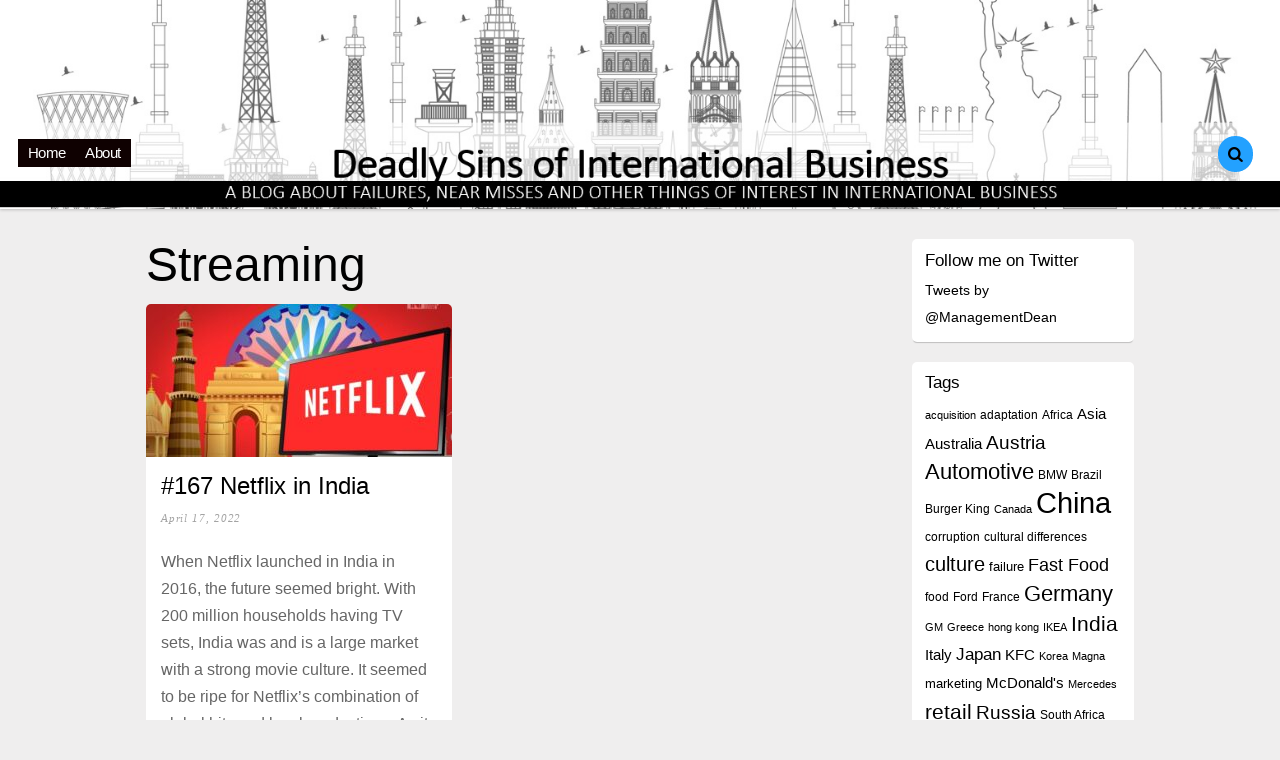

--- FILE ---
content_type: text/html; charset=UTF-8
request_url: https://www.deadlysins.info/tag/streaming/
body_size: 11025
content:
<!DOCTYPE html>
<html lang="en">
<head>
<meta charset="UTF-8">

<!-- wp_header -->
<title>Streaming</title>
<meta name='robots' content='max-image-preview:large' />
	<style>img:is([sizes="auto" i], [sizes^="auto," i]) { contain-intrinsic-size: 3000px 1500px }</style>
	<script>window._wca = window._wca || [];</script>
<link rel='dns-prefetch' href='//stats.wp.com' />
<link rel='dns-prefetch' href='//fonts.googleapis.com' />
<link rel="alternate" type="application/rss+xml" title=" &raquo; Feed" href="https://www.deadlysins.info/feed/" />
<link rel="alternate" type="application/rss+xml" title=" &raquo; Comments Feed" href="https://www.deadlysins.info/comments/feed/" />
<link rel="alternate" type="application/rss+xml" title=" &raquo; Streaming Tag Feed" href="https://www.deadlysins.info/tag/streaming/feed/" />
<script type="text/javascript">
/* <![CDATA[ */
window._wpemojiSettings = {"baseUrl":"https:\/\/s.w.org\/images\/core\/emoji\/16.0.1\/72x72\/","ext":".png","svgUrl":"https:\/\/s.w.org\/images\/core\/emoji\/16.0.1\/svg\/","svgExt":".svg","source":{"concatemoji":"https:\/\/www.deadlysins.info\/wp-includes\/js\/wp-emoji-release.min.js?ver=6.8.3"}};
/*! This file is auto-generated */
!function(s,n){var o,i,e;function c(e){try{var t={supportTests:e,timestamp:(new Date).valueOf()};sessionStorage.setItem(o,JSON.stringify(t))}catch(e){}}function p(e,t,n){e.clearRect(0,0,e.canvas.width,e.canvas.height),e.fillText(t,0,0);var t=new Uint32Array(e.getImageData(0,0,e.canvas.width,e.canvas.height).data),a=(e.clearRect(0,0,e.canvas.width,e.canvas.height),e.fillText(n,0,0),new Uint32Array(e.getImageData(0,0,e.canvas.width,e.canvas.height).data));return t.every(function(e,t){return e===a[t]})}function u(e,t){e.clearRect(0,0,e.canvas.width,e.canvas.height),e.fillText(t,0,0);for(var n=e.getImageData(16,16,1,1),a=0;a<n.data.length;a++)if(0!==n.data[a])return!1;return!0}function f(e,t,n,a){switch(t){case"flag":return n(e,"\ud83c\udff3\ufe0f\u200d\u26a7\ufe0f","\ud83c\udff3\ufe0f\u200b\u26a7\ufe0f")?!1:!n(e,"\ud83c\udde8\ud83c\uddf6","\ud83c\udde8\u200b\ud83c\uddf6")&&!n(e,"\ud83c\udff4\udb40\udc67\udb40\udc62\udb40\udc65\udb40\udc6e\udb40\udc67\udb40\udc7f","\ud83c\udff4\u200b\udb40\udc67\u200b\udb40\udc62\u200b\udb40\udc65\u200b\udb40\udc6e\u200b\udb40\udc67\u200b\udb40\udc7f");case"emoji":return!a(e,"\ud83e\udedf")}return!1}function g(e,t,n,a){var r="undefined"!=typeof WorkerGlobalScope&&self instanceof WorkerGlobalScope?new OffscreenCanvas(300,150):s.createElement("canvas"),o=r.getContext("2d",{willReadFrequently:!0}),i=(o.textBaseline="top",o.font="600 32px Arial",{});return e.forEach(function(e){i[e]=t(o,e,n,a)}),i}function t(e){var t=s.createElement("script");t.src=e,t.defer=!0,s.head.appendChild(t)}"undefined"!=typeof Promise&&(o="wpEmojiSettingsSupports",i=["flag","emoji"],n.supports={everything:!0,everythingExceptFlag:!0},e=new Promise(function(e){s.addEventListener("DOMContentLoaded",e,{once:!0})}),new Promise(function(t){var n=function(){try{var e=JSON.parse(sessionStorage.getItem(o));if("object"==typeof e&&"number"==typeof e.timestamp&&(new Date).valueOf()<e.timestamp+604800&&"object"==typeof e.supportTests)return e.supportTests}catch(e){}return null}();if(!n){if("undefined"!=typeof Worker&&"undefined"!=typeof OffscreenCanvas&&"undefined"!=typeof URL&&URL.createObjectURL&&"undefined"!=typeof Blob)try{var e="postMessage("+g.toString()+"("+[JSON.stringify(i),f.toString(),p.toString(),u.toString()].join(",")+"));",a=new Blob([e],{type:"text/javascript"}),r=new Worker(URL.createObjectURL(a),{name:"wpTestEmojiSupports"});return void(r.onmessage=function(e){c(n=e.data),r.terminate(),t(n)})}catch(e){}c(n=g(i,f,p,u))}t(n)}).then(function(e){for(var t in e)n.supports[t]=e[t],n.supports.everything=n.supports.everything&&n.supports[t],"flag"!==t&&(n.supports.everythingExceptFlag=n.supports.everythingExceptFlag&&n.supports[t]);n.supports.everythingExceptFlag=n.supports.everythingExceptFlag&&!n.supports.flag,n.DOMReady=!1,n.readyCallback=function(){n.DOMReady=!0}}).then(function(){return e}).then(function(){var e;n.supports.everything||(n.readyCallback(),(e=n.source||{}).concatemoji?t(e.concatemoji):e.wpemoji&&e.twemoji&&(t(e.twemoji),t(e.wpemoji)))}))}((window,document),window._wpemojiSettings);
/* ]]> */
</script>
<link rel='stylesheet' id='themify-common-css' href='https://www.deadlysins.info/wp-content/themes/pinboard/themify/css/themify.common.css?ver=6.8.3' type='text/css' media='all' />
<meta name="builder-styles-css" content="" id="builder-styles-css">
<style id='wp-emoji-styles-inline-css' type='text/css'>

	img.wp-smiley, img.emoji {
		display: inline !important;
		border: none !important;
		box-shadow: none !important;
		height: 1em !important;
		width: 1em !important;
		margin: 0 0.07em !important;
		vertical-align: -0.1em !important;
		background: none !important;
		padding: 0 !important;
	}
</style>
<link rel='stylesheet' id='wp-block-library-css' href='https://www.deadlysins.info/wp-includes/css/dist/block-library/style.min.css?ver=6.8.3' type='text/css' media='all' />
<style id='classic-theme-styles-inline-css' type='text/css'>
/*! This file is auto-generated */
.wp-block-button__link{color:#fff;background-color:#32373c;border-radius:9999px;box-shadow:none;text-decoration:none;padding:calc(.667em + 2px) calc(1.333em + 2px);font-size:1.125em}.wp-block-file__button{background:#32373c;color:#fff;text-decoration:none}
</style>
<link rel='stylesheet' id='mediaelement-css' href='https://www.deadlysins.info/wp-includes/js/mediaelement/mediaelementplayer-legacy.min.css?ver=4.2.17' type='text/css' media='all' />
<link rel='stylesheet' id='wp-mediaelement-css' href='https://www.deadlysins.info/wp-includes/js/mediaelement/wp-mediaelement.min.css?ver=6.8.3' type='text/css' media='all' />
<style id='jetpack-sharing-buttons-style-inline-css' type='text/css'>
.jetpack-sharing-buttons__services-list{display:flex;flex-direction:row;flex-wrap:wrap;gap:0;list-style-type:none;margin:5px;padding:0}.jetpack-sharing-buttons__services-list.has-small-icon-size{font-size:12px}.jetpack-sharing-buttons__services-list.has-normal-icon-size{font-size:16px}.jetpack-sharing-buttons__services-list.has-large-icon-size{font-size:24px}.jetpack-sharing-buttons__services-list.has-huge-icon-size{font-size:36px}@media print{.jetpack-sharing-buttons__services-list{display:none!important}}.editor-styles-wrapper .wp-block-jetpack-sharing-buttons{gap:0;padding-inline-start:0}ul.jetpack-sharing-buttons__services-list.has-background{padding:1.25em 2.375em}
</style>
<link rel='stylesheet' id='edd-blocks-css' href='https://www.deadlysins.info/wp-content/plugins/easy-digital-downloads/includes/blocks/assets/css/edd-blocks.css?ver=3.5.2' type='text/css' media='all' />
<style id='global-styles-inline-css' type='text/css'>
:root{--wp--preset--aspect-ratio--square: 1;--wp--preset--aspect-ratio--4-3: 4/3;--wp--preset--aspect-ratio--3-4: 3/4;--wp--preset--aspect-ratio--3-2: 3/2;--wp--preset--aspect-ratio--2-3: 2/3;--wp--preset--aspect-ratio--16-9: 16/9;--wp--preset--aspect-ratio--9-16: 9/16;--wp--preset--color--black: #000000;--wp--preset--color--cyan-bluish-gray: #abb8c3;--wp--preset--color--white: #ffffff;--wp--preset--color--pale-pink: #f78da7;--wp--preset--color--vivid-red: #cf2e2e;--wp--preset--color--luminous-vivid-orange: #ff6900;--wp--preset--color--luminous-vivid-amber: #fcb900;--wp--preset--color--light-green-cyan: #7bdcb5;--wp--preset--color--vivid-green-cyan: #00d084;--wp--preset--color--pale-cyan-blue: #8ed1fc;--wp--preset--color--vivid-cyan-blue: #0693e3;--wp--preset--color--vivid-purple: #9b51e0;--wp--preset--gradient--vivid-cyan-blue-to-vivid-purple: linear-gradient(135deg,rgba(6,147,227,1) 0%,rgb(155,81,224) 100%);--wp--preset--gradient--light-green-cyan-to-vivid-green-cyan: linear-gradient(135deg,rgb(122,220,180) 0%,rgb(0,208,130) 100%);--wp--preset--gradient--luminous-vivid-amber-to-luminous-vivid-orange: linear-gradient(135deg,rgba(252,185,0,1) 0%,rgba(255,105,0,1) 100%);--wp--preset--gradient--luminous-vivid-orange-to-vivid-red: linear-gradient(135deg,rgba(255,105,0,1) 0%,rgb(207,46,46) 100%);--wp--preset--gradient--very-light-gray-to-cyan-bluish-gray: linear-gradient(135deg,rgb(238,238,238) 0%,rgb(169,184,195) 100%);--wp--preset--gradient--cool-to-warm-spectrum: linear-gradient(135deg,rgb(74,234,220) 0%,rgb(151,120,209) 20%,rgb(207,42,186) 40%,rgb(238,44,130) 60%,rgb(251,105,98) 80%,rgb(254,248,76) 100%);--wp--preset--gradient--blush-light-purple: linear-gradient(135deg,rgb(255,206,236) 0%,rgb(152,150,240) 100%);--wp--preset--gradient--blush-bordeaux: linear-gradient(135deg,rgb(254,205,165) 0%,rgb(254,45,45) 50%,rgb(107,0,62) 100%);--wp--preset--gradient--luminous-dusk: linear-gradient(135deg,rgb(255,203,112) 0%,rgb(199,81,192) 50%,rgb(65,88,208) 100%);--wp--preset--gradient--pale-ocean: linear-gradient(135deg,rgb(255,245,203) 0%,rgb(182,227,212) 50%,rgb(51,167,181) 100%);--wp--preset--gradient--electric-grass: linear-gradient(135deg,rgb(202,248,128) 0%,rgb(113,206,126) 100%);--wp--preset--gradient--midnight: linear-gradient(135deg,rgb(2,3,129) 0%,rgb(40,116,252) 100%);--wp--preset--font-size--small: 13px;--wp--preset--font-size--medium: 20px;--wp--preset--font-size--large: 36px;--wp--preset--font-size--x-large: 42px;--wp--preset--spacing--20: 0.44rem;--wp--preset--spacing--30: 0.67rem;--wp--preset--spacing--40: 1rem;--wp--preset--spacing--50: 1.5rem;--wp--preset--spacing--60: 2.25rem;--wp--preset--spacing--70: 3.38rem;--wp--preset--spacing--80: 5.06rem;--wp--preset--shadow--natural: 6px 6px 9px rgba(0, 0, 0, 0.2);--wp--preset--shadow--deep: 12px 12px 50px rgba(0, 0, 0, 0.4);--wp--preset--shadow--sharp: 6px 6px 0px rgba(0, 0, 0, 0.2);--wp--preset--shadow--outlined: 6px 6px 0px -3px rgba(255, 255, 255, 1), 6px 6px rgba(0, 0, 0, 1);--wp--preset--shadow--crisp: 6px 6px 0px rgba(0, 0, 0, 1);}:where(.is-layout-flex){gap: 0.5em;}:where(.is-layout-grid){gap: 0.5em;}body .is-layout-flex{display: flex;}.is-layout-flex{flex-wrap: wrap;align-items: center;}.is-layout-flex > :is(*, div){margin: 0;}body .is-layout-grid{display: grid;}.is-layout-grid > :is(*, div){margin: 0;}:where(.wp-block-columns.is-layout-flex){gap: 2em;}:where(.wp-block-columns.is-layout-grid){gap: 2em;}:where(.wp-block-post-template.is-layout-flex){gap: 1.25em;}:where(.wp-block-post-template.is-layout-grid){gap: 1.25em;}.has-black-color{color: var(--wp--preset--color--black) !important;}.has-cyan-bluish-gray-color{color: var(--wp--preset--color--cyan-bluish-gray) !important;}.has-white-color{color: var(--wp--preset--color--white) !important;}.has-pale-pink-color{color: var(--wp--preset--color--pale-pink) !important;}.has-vivid-red-color{color: var(--wp--preset--color--vivid-red) !important;}.has-luminous-vivid-orange-color{color: var(--wp--preset--color--luminous-vivid-orange) !important;}.has-luminous-vivid-amber-color{color: var(--wp--preset--color--luminous-vivid-amber) !important;}.has-light-green-cyan-color{color: var(--wp--preset--color--light-green-cyan) !important;}.has-vivid-green-cyan-color{color: var(--wp--preset--color--vivid-green-cyan) !important;}.has-pale-cyan-blue-color{color: var(--wp--preset--color--pale-cyan-blue) !important;}.has-vivid-cyan-blue-color{color: var(--wp--preset--color--vivid-cyan-blue) !important;}.has-vivid-purple-color{color: var(--wp--preset--color--vivid-purple) !important;}.has-black-background-color{background-color: var(--wp--preset--color--black) !important;}.has-cyan-bluish-gray-background-color{background-color: var(--wp--preset--color--cyan-bluish-gray) !important;}.has-white-background-color{background-color: var(--wp--preset--color--white) !important;}.has-pale-pink-background-color{background-color: var(--wp--preset--color--pale-pink) !important;}.has-vivid-red-background-color{background-color: var(--wp--preset--color--vivid-red) !important;}.has-luminous-vivid-orange-background-color{background-color: var(--wp--preset--color--luminous-vivid-orange) !important;}.has-luminous-vivid-amber-background-color{background-color: var(--wp--preset--color--luminous-vivid-amber) !important;}.has-light-green-cyan-background-color{background-color: var(--wp--preset--color--light-green-cyan) !important;}.has-vivid-green-cyan-background-color{background-color: var(--wp--preset--color--vivid-green-cyan) !important;}.has-pale-cyan-blue-background-color{background-color: var(--wp--preset--color--pale-cyan-blue) !important;}.has-vivid-cyan-blue-background-color{background-color: var(--wp--preset--color--vivid-cyan-blue) !important;}.has-vivid-purple-background-color{background-color: var(--wp--preset--color--vivid-purple) !important;}.has-black-border-color{border-color: var(--wp--preset--color--black) !important;}.has-cyan-bluish-gray-border-color{border-color: var(--wp--preset--color--cyan-bluish-gray) !important;}.has-white-border-color{border-color: var(--wp--preset--color--white) !important;}.has-pale-pink-border-color{border-color: var(--wp--preset--color--pale-pink) !important;}.has-vivid-red-border-color{border-color: var(--wp--preset--color--vivid-red) !important;}.has-luminous-vivid-orange-border-color{border-color: var(--wp--preset--color--luminous-vivid-orange) !important;}.has-luminous-vivid-amber-border-color{border-color: var(--wp--preset--color--luminous-vivid-amber) !important;}.has-light-green-cyan-border-color{border-color: var(--wp--preset--color--light-green-cyan) !important;}.has-vivid-green-cyan-border-color{border-color: var(--wp--preset--color--vivid-green-cyan) !important;}.has-pale-cyan-blue-border-color{border-color: var(--wp--preset--color--pale-cyan-blue) !important;}.has-vivid-cyan-blue-border-color{border-color: var(--wp--preset--color--vivid-cyan-blue) !important;}.has-vivid-purple-border-color{border-color: var(--wp--preset--color--vivid-purple) !important;}.has-vivid-cyan-blue-to-vivid-purple-gradient-background{background: var(--wp--preset--gradient--vivid-cyan-blue-to-vivid-purple) !important;}.has-light-green-cyan-to-vivid-green-cyan-gradient-background{background: var(--wp--preset--gradient--light-green-cyan-to-vivid-green-cyan) !important;}.has-luminous-vivid-amber-to-luminous-vivid-orange-gradient-background{background: var(--wp--preset--gradient--luminous-vivid-amber-to-luminous-vivid-orange) !important;}.has-luminous-vivid-orange-to-vivid-red-gradient-background{background: var(--wp--preset--gradient--luminous-vivid-orange-to-vivid-red) !important;}.has-very-light-gray-to-cyan-bluish-gray-gradient-background{background: var(--wp--preset--gradient--very-light-gray-to-cyan-bluish-gray) !important;}.has-cool-to-warm-spectrum-gradient-background{background: var(--wp--preset--gradient--cool-to-warm-spectrum) !important;}.has-blush-light-purple-gradient-background{background: var(--wp--preset--gradient--blush-light-purple) !important;}.has-blush-bordeaux-gradient-background{background: var(--wp--preset--gradient--blush-bordeaux) !important;}.has-luminous-dusk-gradient-background{background: var(--wp--preset--gradient--luminous-dusk) !important;}.has-pale-ocean-gradient-background{background: var(--wp--preset--gradient--pale-ocean) !important;}.has-electric-grass-gradient-background{background: var(--wp--preset--gradient--electric-grass) !important;}.has-midnight-gradient-background{background: var(--wp--preset--gradient--midnight) !important;}.has-small-font-size{font-size: var(--wp--preset--font-size--small) !important;}.has-medium-font-size{font-size: var(--wp--preset--font-size--medium) !important;}.has-large-font-size{font-size: var(--wp--preset--font-size--large) !important;}.has-x-large-font-size{font-size: var(--wp--preset--font-size--x-large) !important;}
:where(.wp-block-post-template.is-layout-flex){gap: 1.25em;}:where(.wp-block-post-template.is-layout-grid){gap: 1.25em;}
:where(.wp-block-columns.is-layout-flex){gap: 2em;}:where(.wp-block-columns.is-layout-grid){gap: 2em;}
:root :where(.wp-block-pullquote){font-size: 1.5em;line-height: 1.6;}
</style>
<link rel='stylesheet' id='tfba_socialfeed_style-css' href='https://www.deadlysins.info/wp-content/plugins/arrow-twitter-feed/includes/../css/jquery.socialfeed.css?ver=1.0.0' type='text/css' media='all' />
<link rel='stylesheet' id='woocommerce-layout-css' href='https://www.deadlysins.info/wp-content/plugins/woocommerce/assets/css/woocommerce-layout.css?ver=10.2.2' type='text/css' media='all' />
<style id='woocommerce-layout-inline-css' type='text/css'>

	.infinite-scroll .woocommerce-pagination {
		display: none;
	}
</style>
<link rel='stylesheet' id='woocommerce-smallscreen-css' href='https://www.deadlysins.info/wp-content/plugins/woocommerce/assets/css/woocommerce-smallscreen.css?ver=10.2.2' type='text/css' media='only screen and (max-width: 768px)' />
<link rel='stylesheet' id='woocommerce-general-css' href='https://www.deadlysins.info/wp-content/plugins/woocommerce/assets/css/woocommerce.css?ver=10.2.2' type='text/css' media='all' />
<style id='woocommerce-inline-inline-css' type='text/css'>
.woocommerce form .form-row .required { visibility: visible; }
</style>
<link rel='stylesheet' id='edd-styles-css' href='https://www.deadlysins.info/wp-content/plugins/easy-digital-downloads/assets/css/edd.min.css?ver=3.5.2' type='text/css' media='all' />
<link rel='stylesheet' id='wc-gateway-ppec-frontend-css' href='https://www.deadlysins.info/wp-content/plugins/woocommerce-gateway-paypal-express-checkout/assets/css/wc-gateway-ppec-frontend.css?ver=2.1.3' type='text/css' media='all' />
<link rel='stylesheet' id='brands-styles-css' href='https://www.deadlysins.info/wp-content/plugins/woocommerce/assets/css/brands.css?ver=10.2.2' type='text/css' media='all' />
<link rel='stylesheet' id='flick-css' href='https://www.deadlysins.info/wp-content/plugins/mailchimp/assets/css/flick/flick.css?ver=2.0.0' type='text/css' media='all' />
<link rel='stylesheet' id='mailchimp_sf_main_css-css' href='https://www.deadlysins.info/wp-content/plugins/mailchimp/assets/css/frontend.css?ver=2.0.0' type='text/css' media='all' />
<link rel='stylesheet' id='theme-style-css' href='https://www.deadlysins.info/wp-content/themes/pinboard/style.css?ver=3.1.2' type='text/css' media='all' />
<link rel='stylesheet' id='themify-media-queries-css' href='https://www.deadlysins.info/wp-content/themes/pinboard/media-queries.css?ver=6.8.3' type='text/css' media='all' />
<link rel='stylesheet' id='themify-skin-css' href='https://www.deadlysins.info/wp-content/themes/pinboard/skins/black/style.css?ver=3.4.3' type='text/css' media='all' />
<link rel='stylesheet' id='themify-customize-css' href='https://www.deadlysins.info/wp-content/uploads/themify-customizer.css?ver=18.03.01.00.12.58' type='text/css' media='all' />
<link rel='stylesheet' id='themify-google-fonts-css' href='https://fonts.googleapis.com/css?family=Damion&#038;subset=latin&#038;ver=6.8.3' type='text/css' media='all' />
<script type="text/javascript" src="https://www.deadlysins.info/wp-includes/js/jquery/jquery.min.js?ver=3.7.1" id="jquery-core-js"></script>
<script type="text/javascript" src="https://www.deadlysins.info/wp-includes/js/jquery/jquery-migrate.min.js?ver=3.4.1" id="jquery-migrate-js"></script>
<script type="text/javascript" src="https://www.deadlysins.info/wp-content/plugins/arrow-twitter-feed/includes/../bower_components/codebird-js/codebird.js?ver=6.8.3" id="tfba_codebird-js"></script>
<script type="text/javascript" src="https://www.deadlysins.info/wp-content/plugins/arrow-twitter-feed/includes/../bower_components/doT/doT.min.js?ver=6.8.3" id="tfba_doT-js"></script>
<script type="text/javascript" src="https://www.deadlysins.info/wp-content/plugins/arrow-twitter-feed/includes/../bower_components/moment/min/moment.min.js?ver=6.8.3" id="tfba_moment-js"></script>
<script type="text/javascript" src="https://www.deadlysins.info/wp-content/plugins/arrow-twitter-feed/includes/../js/jquery.socialfeed.js?ver=6.8.3" id="tfba_socialfeed-js"></script>
<script type="text/javascript" src="https://www.deadlysins.info/wp-content/plugins/woocommerce/assets/js/jquery-blockui/jquery.blockUI.min.js?ver=2.7.0-wc.10.2.2" id="jquery-blockui-js" defer="defer" data-wp-strategy="defer"></script>
<script type="text/javascript" id="wc-add-to-cart-js-extra">
/* <![CDATA[ */
var wc_add_to_cart_params = {"ajax_url":"\/wp-admin\/admin-ajax.php","wc_ajax_url":"\/?wc-ajax=%%endpoint%%","i18n_view_cart":"View cart","cart_url":"https:\/\/www.deadlysins.info","is_cart":"","cart_redirect_after_add":"no"};
/* ]]> */
</script>
<script type="text/javascript" src="https://www.deadlysins.info/wp-content/plugins/woocommerce/assets/js/frontend/add-to-cart.min.js?ver=10.2.2" id="wc-add-to-cart-js" defer="defer" data-wp-strategy="defer"></script>
<script type="text/javascript" src="https://www.deadlysins.info/wp-content/plugins/woocommerce/assets/js/js-cookie/js.cookie.min.js?ver=2.1.4-wc.10.2.2" id="js-cookie-js" defer="defer" data-wp-strategy="defer"></script>
<script type="text/javascript" id="woocommerce-js-extra">
/* <![CDATA[ */
var woocommerce_params = {"ajax_url":"\/wp-admin\/admin-ajax.php","wc_ajax_url":"\/?wc-ajax=%%endpoint%%","i18n_password_show":"Show password","i18n_password_hide":"Hide password"};
/* ]]> */
</script>
<script type="text/javascript" src="https://www.deadlysins.info/wp-content/plugins/woocommerce/assets/js/frontend/woocommerce.min.js?ver=10.2.2" id="woocommerce-js" defer="defer" data-wp-strategy="defer"></script>
<script type="text/javascript" src="https://stats.wp.com/s-202604.js" id="woocommerce-analytics-js" defer="defer" data-wp-strategy="defer"></script>
<link rel="https://api.w.org/" href="https://www.deadlysins.info/wp-json/" /><link rel="alternate" title="JSON" type="application/json" href="https://www.deadlysins.info/wp-json/wp/v2/tags/368" /><link rel="EditURI" type="application/rsd+xml" title="RSD" href="https://www.deadlysins.info/xmlrpc.php?rsd" />
<meta name="generator" content="WordPress 6.8.3" />
<meta name="generator" content="WooCommerce 10.2.2" />
<meta name="generator" content="Easy Digital Downloads v3.5.2" />




<style>
#header {
    position: initial !important;
}
#main-nav {
   margin-left: 0px !important; 
}

#main-nav a {
    margin-top: 0px !important;
}
@media screen and (min-width:1218px){
    #main-nav{margin-top: 126px !important;}

#search-icon{margin-top: 126px !important;}
#header #searchform .icon-search{background-color: #23a1ff !important;}
#header #searchform .icon-search:hover + #s,
#header #searchform #s:hover,
#header #searchform #s:focus {
	background-color: #23a1ff;
}

}
</style>	<script type="text/javascript">
		var tf_mobile_menu_trigger_point = 1200;
	</script>
<meta name="viewport" content="width=device-width, initial-scale=1">
	<noscript><style>.woocommerce-product-gallery{ opacity: 1 !important; }</style></noscript>
	
</head>

<body data-rsssl=1 class="archive tag tag-streaming tag-368 wp-theme-pinboard theme-pinboard do-etfw woocommerce-no-js edd-js-none themify-fw-3-4-3 pinboard-3-1-2 skin-black webkit not-ie sidebar1 no-home grid3 no-touch has-fixed-header builder-parallax-scrolling-active">

<script type="text/javascript">
	function themifyMobileMenuTrigger(e) {
		if( document.body.clientWidth <= tf_mobile_menu_trigger_point ) {
			document.body.classList.add( 'mobile_menu_active' );
		} else {
			document.body.classList.remove( 'mobile_menu_active' );
		}
	}
	themifyMobileMenuTrigger();
	document.addEventListener( 'DOMContentLoaded', function () {
		jQuery( window ).on('tfsmartresize.tf_mobile_menu', themifyMobileMenuTrigger );
	}, false );
</script>
<div id="pagewrap" class="hfeed site">

	<div id="headerwrap">

				<header id="header" class="pagewidth" itemscope="itemscope" itemtype="https://schema.org/WPHeader">
        	
			<hgroup>
				<div id="site-logo"><a href="https://www.deadlysins.info" title=""><span></span></a></div>
							</hgroup>

			<nav id="main-nav-wrap" itemscope="itemscope" itemtype="https://schema.org/SiteNavigationElement">
				<div id="menu-icon" class="mobile-button"></div>
				<ul id="main-nav" class="main-nav menu-name-main"><li id="menu-item-1106" class="menu-item menu-item-type-custom menu-item-object-custom menu-item-home menu-item-1106"><a href="https://www.deadlysins.info/">Home</a></li>
<li id="menu-item-1107" class="menu-item menu-item-type-custom menu-item-object-custom menu-item-1107"><a href="https://www.deadlysins.info/about/">About</a></li>
</ul>			</nav>
			<!-- /#main-nav -->

			<div id="social-wrap">
									<div id="searchform-wrap">
						<div id="search-icon" class="mobile-button"></div>
						<form method="get" id="searchform" action="https://www.deadlysins.info/">
	<i class="fa fa-search icon-search"></i>
	<input type="text" name="s" id="s" title="Search" value="" />
</form>
					</div>
					<!-- /searchform-wrap -->
				
				<div class="social-widget">
					
									</div>
				<!-- /.social-widget -->
			</div>

            		</header>
		<!-- /#header -->
        
	</div>
	<!-- /#headerwrap -->

	<div id="body" class="clearfix">
    


<!-- layout -->
<div id="layout" class="pagewidth clearfix">

		<!-- content -->
	<div id="content" class="clearfix">
    			
		
					
				
							<h1 class="page-title">Streaming</h1>
					
						
			<!-- loops-wrapper -->
			<div id="loops-wrapper" class="loops-wrapper infinite-scrolling AutoWidthElement sidebar1 grid3">

				
													
<article id="post-3388" class="post clearfix post-3388 type-post status-publish format-standard has-post-thumbnail hentry category-cult category-cafp category-ds category-ib tag-india tag-netflix tag-streaming tag-usa has-post-title has-post-date has-post-category has-post-tag has-post-comment has-post-author ">
	<div class="post-inner">


									<figure class="post-image ">
									<a href="https://www.deadlysins.info/167-netflix-in-india/" ><img decoding="async" src="https://www.deadlysins.info/wp-content/uploads/2022/04/Netflix-in-India-1024x576-306x153.jpg" width="306" height="153" class=" wp-post-image wp-image-3389" alt="Netflix in India" /></a>
							</figure>
					
	

<div class="post-content">
	
	
			 <h2 class="post-title entry-title"><a href="https://www.deadlysins.info/167-netflix-in-india/">#167 Netflix in India</a> </h2>	
	
			<time datetime="2022-04-17" class="post-date entry-date updated">April 17, 2022</time>
	
	<div class="entry-content">

	
		<p>When Netflix launched in India in 2016, the future seemed bright. With 200 million households having TV sets, India was and is a large market with a strong movie culture. It seemed to be ripe for Netflix&#8217;s combination of global hits and local productions. As it did in other markets, Netflix launched by serving a [&hellip;]</p>

					<p class="more-link"><a href="https://www.deadlysins.info/167-netflix-in-india/">More</a></p>
		
	
	</div><!-- /.entry-content -->

	
			<span class="post-comment">
			<a href="https://www.deadlysins.info/167-netflix-in-india/#comments">5 comments</a>		</span>
	
	
	
	
    </div>
<!-- /.post-content -->


	
	</div>
	<!-- /.post-inner -->
</article>
<!-- /.post -->
						
								
			</div>
			<!-- /loops-wrapper -->
					
			
			
    		</div>
	<!-- /#content -->
    
	        <aside id="sidebar" itemscope="itemscope" itemtype="https://schema.org/WPSidebar">
	
            <div id="do-etfw-4" class="widget widget-do-etfw">					<h4 class="widgettitle">Follow me on Twitter</h4>		
		<a class="twitter-timeline" data-height="1200" data-theme="light" data-link-color="#3b94d9" data-border-color="#f5f5f5" href="https://twitter.com/ManagementDean">Tweets by @ManagementDean</a>
</div><div id="tag_cloud-5" class="widget widget_tag_cloud"><h4 class="widgettitle">Tags</h4><div class="tagcloud"><a href="https://www.deadlysins.info/tag/acquisition/" class="tag-cloud-link tag-link-78 tag-link-position-1" style="font-size: 8pt;" aria-label="acquisition (3 items)">acquisition</a>
<a href="https://www.deadlysins.info/tag/adaptation/" class="tag-cloud-link tag-link-26 tag-link-position-2" style="font-size: 9.1570247933884pt;" aria-label="adaptation (4 items)">adaptation</a>
<a href="https://www.deadlysins.info/tag/africa/" class="tag-cloud-link tag-link-168 tag-link-position-3" style="font-size: 9.1570247933884pt;" aria-label="Africa (4 items)">Africa</a>
<a href="https://www.deadlysins.info/tag/asia/" class="tag-cloud-link tag-link-42 tag-link-position-4" style="font-size: 11.471074380165pt;" aria-label="Asia (7 items)">Asia</a>
<a href="https://www.deadlysins.info/tag/australia/" class="tag-cloud-link tag-link-23 tag-link-position-5" style="font-size: 11.471074380165pt;" aria-label="Australia (7 items)">Australia</a>
<a href="https://www.deadlysins.info/tag/austria/" class="tag-cloud-link tag-link-24 tag-link-position-6" style="font-size: 14.363636363636pt;" aria-label="Austria (13 items)">Austria</a>
<a href="https://www.deadlysins.info/tag/automotive/" class="tag-cloud-link tag-link-59 tag-link-position-7" style="font-size: 16.330578512397pt;" aria-label="Automotive (20 items)">Automotive</a>
<a href="https://www.deadlysins.info/tag/bmw/" class="tag-cloud-link tag-link-71 tag-link-position-8" style="font-size: 9.1570247933884pt;" aria-label="BMW (4 items)">BMW</a>
<a href="https://www.deadlysins.info/tag/brazil/" class="tag-cloud-link tag-link-166 tag-link-position-9" style="font-size: 9.1570247933884pt;" aria-label="Brazil (4 items)">Brazil</a>
<a href="https://www.deadlysins.info/tag/burger-king/" class="tag-cloud-link tag-link-165 tag-link-position-10" style="font-size: 9.1570247933884pt;" aria-label="Burger King (4 items)">Burger King</a>
<a href="https://www.deadlysins.info/tag/canada/" class="tag-cloud-link tag-link-60 tag-link-position-11" style="font-size: 8pt;" aria-label="Canada (3 items)">Canada</a>
<a href="https://www.deadlysins.info/tag/china/" class="tag-cloud-link tag-link-20 tag-link-position-12" style="font-size: 22pt;" aria-label="China (64 items)">China</a>
<a href="https://www.deadlysins.info/tag/corruption/" class="tag-cloud-link tag-link-57 tag-link-position-13" style="font-size: 9.1570247933884pt;" aria-label="corruption (4 items)">corruption</a>
<a href="https://www.deadlysins.info/tag/cultural-differences/" class="tag-cloud-link tag-link-84 tag-link-position-14" style="font-size: 9.1570247933884pt;" aria-label="cultural differences (4 items)">cultural differences</a>
<a href="https://www.deadlysins.info/tag/culture/" class="tag-cloud-link tag-link-9 tag-link-position-15" style="font-size: 15.289256198347pt;" aria-label="culture (16 items)">culture</a>
<a href="https://www.deadlysins.info/tag/failure/" class="tag-cloud-link tag-link-15 tag-link-position-16" style="font-size: 10.082644628099pt;" aria-label="failure (5 items)">failure</a>
<a href="https://www.deadlysins.info/tag/fast-food/" class="tag-cloud-link tag-link-21 tag-link-position-17" style="font-size: 13.553719008264pt;" aria-label="Fast Food (11 items)">Fast Food</a>
<a href="https://www.deadlysins.info/tag/food/" class="tag-cloud-link tag-link-43 tag-link-position-18" style="font-size: 9.1570247933884pt;" aria-label="food (4 items)">food</a>
<a href="https://www.deadlysins.info/tag/ford/" class="tag-cloud-link tag-link-73 tag-link-position-19" style="font-size: 9.1570247933884pt;" aria-label="Ford (4 items)">Ford</a>
<a href="https://www.deadlysins.info/tag/france/" class="tag-cloud-link tag-link-118 tag-link-position-20" style="font-size: 9.1570247933884pt;" aria-label="France (4 items)">France</a>
<a href="https://www.deadlysins.info/tag/germany/" class="tag-cloud-link tag-link-25 tag-link-position-21" style="font-size: 16.793388429752pt;" aria-label="Germany (22 items)">Germany</a>
<a href="https://www.deadlysins.info/tag/gm/" class="tag-cloud-link tag-link-61 tag-link-position-22" style="font-size: 8pt;" aria-label="GM (3 items)">GM</a>
<a href="https://www.deadlysins.info/tag/greece/" class="tag-cloud-link tag-link-108 tag-link-position-23" style="font-size: 8pt;" aria-label="Greece (3 items)">Greece</a>
<a href="https://www.deadlysins.info/tag/hong-kong/" class="tag-cloud-link tag-link-275 tag-link-position-24" style="font-size: 8pt;" aria-label="hong kong (3 items)">hong kong</a>
<a href="https://www.deadlysins.info/tag/ikea/" class="tag-cloud-link tag-link-314 tag-link-position-25" style="font-size: 8pt;" aria-label="IKEA (3 items)">IKEA</a>
<a href="https://www.deadlysins.info/tag/india/" class="tag-cloud-link tag-link-30 tag-link-position-26" style="font-size: 16.099173553719pt;" aria-label="India (19 items)">India</a>
<a href="https://www.deadlysins.info/tag/italy/" class="tag-cloud-link tag-link-51 tag-link-position-27" style="font-size: 10.892561983471pt;" aria-label="Italy (6 items)">Italy</a>
<a href="https://www.deadlysins.info/tag/japan/" class="tag-cloud-link tag-link-32 tag-link-position-28" style="font-size: 13.090909090909pt;" aria-label="Japan (10 items)">Japan</a>
<a href="https://www.deadlysins.info/tag/kfc/" class="tag-cloud-link tag-link-223 tag-link-position-29" style="font-size: 10.892561983471pt;" aria-label="KFC (6 items)">KFC</a>
<a href="https://www.deadlysins.info/tag/korea/" class="tag-cloud-link tag-link-87 tag-link-position-30" style="font-size: 8pt;" aria-label="Korea (3 items)">Korea</a>
<a href="https://www.deadlysins.info/tag/magna/" class="tag-cloud-link tag-link-62 tag-link-position-31" style="font-size: 8pt;" aria-label="Magna (3 items)">Magna</a>
<a href="https://www.deadlysins.info/tag/marketing/" class="tag-cloud-link tag-link-33 tag-link-position-32" style="font-size: 10.082644628099pt;" aria-label="marketing (5 items)">marketing</a>
<a href="https://www.deadlysins.info/tag/mcdonalds/" class="tag-cloud-link tag-link-227 tag-link-position-33" style="font-size: 10.892561983471pt;" aria-label="McDonald&#039;s (6 items)">McDonald&#039;s</a>
<a href="https://www.deadlysins.info/tag/mercedes/" class="tag-cloud-link tag-link-81 tag-link-position-34" style="font-size: 8pt;" aria-label="Mercedes (3 items)">Mercedes</a>
<a href="https://www.deadlysins.info/tag/retail/" class="tag-cloud-link tag-link-35 tag-link-position-35" style="font-size: 15.867768595041pt;" aria-label="retail (18 items)">retail</a>
<a href="https://www.deadlysins.info/tag/russia/" class="tag-cloud-link tag-link-55 tag-link-position-36" style="font-size: 13.900826446281pt;" aria-label="Russia (12 items)">Russia</a>
<a href="https://www.deadlysins.info/tag/south-africa/" class="tag-cloud-link tag-link-64 tag-link-position-37" style="font-size: 9.1570247933884pt;" aria-label="South Africa (4 items)">South Africa</a>
<a href="https://www.deadlysins.info/tag/sweden/" class="tag-cloud-link tag-link-151 tag-link-position-38" style="font-size: 10.082644628099pt;" aria-label="Sweden (5 items)">Sweden</a>
<a href="https://www.deadlysins.info/tag/takeover/" class="tag-cloud-link tag-link-77 tag-link-position-39" style="font-size: 12.04958677686pt;" aria-label="takeover (8 items)">takeover</a>
<a href="https://www.deadlysins.info/tag/transnational/" class="tag-cloud-link tag-link-99 tag-link-position-40" style="font-size: 8pt;" aria-label="transnational (3 items)">transnational</a>
<a href="https://www.deadlysins.info/tag/uk/" class="tag-cloud-link tag-link-147 tag-link-position-41" style="font-size: 9.1570247933884pt;" aria-label="UK (4 items)">UK</a>
<a href="https://www.deadlysins.info/tag/us/" class="tag-cloud-link tag-link-80 tag-link-position-42" style="font-size: 8pt;" aria-label="US (3 items)">US</a>
<a href="https://www.deadlysins.info/tag/usa/" class="tag-cloud-link tag-link-29 tag-link-position-43" style="font-size: 20.611570247934pt;" aria-label="USA (48 items)">USA</a>
<a href="https://www.deadlysins.info/tag/volkswagen/" class="tag-cloud-link tag-link-70 tag-link-position-44" style="font-size: 10.082644628099pt;" aria-label="Volkswagen (5 items)">Volkswagen</a>
<a href="https://www.deadlysins.info/tag/wal-mart/" class="tag-cloud-link tag-link-34 tag-link-position-45" style="font-size: 13.090909090909pt;" aria-label="Wal-Mart (10 items)">Wal-Mart</a></div>
</div>
	    </aside>
    <!-- /#sidebar -->
    
</div>
<!-- /#layout -->


		</div>
	<!-- /body -->
		
	<div id="footerwrap">
    
    			<footer id="footer" class="pagewidth clearfix" itemscope="itemscope" itemtype="https://schema.org/WPFooter">
        				
				
	<div class="footer-widgets clearfix">

								<div class="col3-1 first">
							</div>
								<div class="col3-1 ">
							</div>
								<div class="col3-1 ">
							</div>
		
	</div>
	<!-- /.footer-widgets -->

	
			<p class="back-top"><a href="#header">&uarr;</a></p>
		
				
			<div class="footer-text clearfix">
				<div class="one">&copy; <a href="https://www.deadlysins.info"></a> 2026</div>				<div class="two">Powered by <a href="http://wordpress.org">WordPress</a> &bull; <a href="https://themify.me">Themify WordPress Themes</a></div>			</div>
			<!-- /footer-text --> 

					</footer>
		<!-- /#footer --> 
                
	</div>
	<!-- /#footerwrap -->
	
</div>
<!-- /#pagewrap -->


<!-- SCHEMA BEGIN --><script type="application/ld+json">[{"@context":"http:\/\/schema.org","@type":"Article","mainEntityOfPage":{"@type":"WebPage","@id":"https:\/\/www.deadlysins.info\/167-netflix-in-india\/"},"headline":"#167 Netflix in India","datePublished":"2022-04-17T03:54:46+01:00","dateModified":"2022-04-17T03:54:46+01:00","author":{"@type":"Person","name":"Apfel"},"publisher":{"@type":"Organization","name":"","logo":{"@type":"ImageObject","url":"","width":0,"height":0}},"description":"When Netflix launched in India in 2016, the future seemed bright. With 200 million households having TV sets, India was and is a large market with a strong movie culture. It seemed to be ripe for Netflix&#8217;s combination of global hits and local productions. As it did in other markets, Netflix launched by serving a [&hellip;]","commentCount":"5","image":{"@type":"ImageObject","url":"https:\/\/www.deadlysins.info\/wp-content\/uploads\/2022\/04\/Netflix-in-India-1024x576.jpg","width":1024,"height":576}}]</script><!-- /SCHEMA END --><!-- wp_footer -->
<script type="speculationrules">
{"prefetch":[{"source":"document","where":{"and":[{"href_matches":"\/*"},{"not":{"href_matches":["\/wp-*.php","\/wp-admin\/*","\/wp-content\/uploads\/*","\/wp-content\/*","\/wp-content\/plugins\/*","\/wp-content\/themes\/pinboard\/*","\/*\\?(.+)","\/*"]}},{"not":{"selector_matches":"a[rel~=\"nofollow\"]"}},{"not":{"selector_matches":".no-prefetch, .no-prefetch a"}}]},"eagerness":"conservative"}]}
</script>
	<style>.edd-js-none .edd-has-js, .edd-js .edd-no-js, body.edd-js input.edd-no-js { display: none; }</style>
	<script>/* <![CDATA[ */(function(){var c = document.body.classList;c.remove('edd-js-none');c.add('edd-js');})();/* ]]> */</script>
	

	<script type='text/javascript'>
		(function () {
			var c = document.body.className;
			c = c.replace(/woocommerce-no-js/, 'woocommerce-js');
			document.body.className = c;
		})();
	</script>
	<link rel='stylesheet' id='wc-blocks-style-css' href='https://www.deadlysins.info/wp-content/plugins/woocommerce/assets/client/blocks/wc-blocks.css?ver=wc-10.2.2' type='text/css' media='all' />
<script type="text/javascript" id="themify-main-script-js-extra">
/* <![CDATA[ */
var themify_vars = {"version":"3.4.3","url":"https:\/\/www.deadlysins.info\/wp-content\/themes\/pinboard\/themify","map_key":null,"includesURL":"https:\/\/www.deadlysins.info\/wp-includes\/","isCached":null,"minify":{"css":{"themify-icons":false,"themify.framework":false,"lightbox":false,"themify-builder-style":false},"js":{"backstretch.themify-version":false,"bigvideo":false,"themify.dropdown":false,"themify.builder.script":false,"themify.scroll-highlight":false,"themify-youtube-bg":false,"themify.parallaxit":false,"themify.ticks":false}}};
var tbLocalScript = {"isAnimationActive":"1","isParallaxActive":"1","isParallaxScrollActive":"1","animationInviewSelectors":[".module.wow",".module_row.wow",".builder-posts-wrap > .post.wow"],"backgroundSlider":{"autoplay":5000,"speed":2000},"animationOffset":"100","videoPoster":"https:\/\/www.deadlysins.info\/wp-content\/themes\/pinboard\/themify\/themify-builder\/img\/blank.png","backgroundVideoLoop":"yes","builder_url":"https:\/\/www.deadlysins.info\/wp-content\/themes\/pinboard\/themify\/themify-builder","framework_url":"https:\/\/www.deadlysins.info\/wp-content\/themes\/pinboard\/themify","version":"3.4.3","fullwidth_support":"1","fullwidth_container":"body","loadScrollHighlight":"1","addons":[],"breakpoints":{"tablet_landscape":[769,"1024"],"tablet":[681,"768"],"mobile":"680"},"ticks":{"tick":30,"ajaxurl":"https:\/\/www.deadlysins.info\/wp-admin\/admin-ajax.php","postID":3388}};
var themifyScript = {"lightbox":{"lightboxSelector":".themify_lightbox","lightboxOn":true,"lightboxContentImages":false,"lightboxContentImagesSelector":"","theme":"pp_default","social_tools":false,"allow_resize":true,"show_title":false,"overlay_gallery":false,"screenWidthNoLightbox":600,"deeplinking":false,"contentImagesAreas":"","gallerySelector":".gallery-icon > a","lightboxGalleryOn":true},"lightboxContext":"body"};
var tbScrollHighlight = {"fixedHeaderSelector":"","speed":"900","navigation":"#main-nav","scrollOffset":"0"};
/* ]]> */
</script>
<script type="text/javascript" defer="defer" src="https://www.deadlysins.info/wp-content/themes/pinboard/themify/js/main.js?ver=3.4.3" id="themify-main-script-js"></script>
<script type="text/javascript" id="edd-ajax-js-extra">
/* <![CDATA[ */
var edd_scripts = {"ajaxurl":"https:\/\/www.deadlysins.info\/wp-admin\/admin-ajax.php","position_in_cart":"","has_purchase_links":"0","already_in_cart_message":"You have already added this item to your cart","empty_cart_message":"Your cart is empty","loading":"Loading","select_option":"Please select an option","is_checkout":"0","default_gateway":"","redirect_to_checkout":"1","checkout_page":"","permalinks":"1","quantities_enabled":"1","taxes_enabled":"0","current_page":"3388"};
/* ]]> */
</script>
<script type="text/javascript" src="https://www.deadlysins.info/wp-content/plugins/easy-digital-downloads/assets/js/edd-ajax.js?ver=3.5.2" id="edd-ajax-js"></script>
<script type="text/javascript" id="mailchimp-woocommerce-js-extra">
/* <![CDATA[ */
var mailchimp_public_data = {"site_url":"https:\/\/www.deadlysins.info","ajax_url":"https:\/\/www.deadlysins.info\/wp-admin\/admin-ajax.php","disable_carts":"","subscribers_only":"","language":"en","allowed_to_set_cookies":"1"};
/* ]]> */
</script>
<script type="text/javascript" src="https://www.deadlysins.info/wp-content/plugins/mailchimp-for-woocommerce/public/js/mailchimp-woocommerce-public.min.js?ver=5.5.1.07" id="mailchimp-woocommerce-js"></script>
<script type="text/javascript" src="https://www.deadlysins.info/wp-content/plugins/easy-twitter-feed-widget/js/twitter-widgets.js?ver=1.0" id="do-etfw-twitter-widgets-js"></script>
<script type="text/javascript" src="https://www.deadlysins.info/wp-includes/js/jquery/jquery.form.min.js?ver=4.3.0" id="jquery-form-js"></script>
<script type="text/javascript" src="https://www.deadlysins.info/wp-includes/js/jquery/ui/core.min.js?ver=1.13.3" id="jquery-ui-core-js"></script>
<script type="text/javascript" src="https://www.deadlysins.info/wp-includes/js/jquery/ui/datepicker.min.js?ver=1.13.3" id="jquery-ui-datepicker-js"></script>
<script type="text/javascript" id="jquery-ui-datepicker-js-after">
/* <![CDATA[ */
jQuery(function(jQuery){jQuery.datepicker.setDefaults({"closeText":"Close","currentText":"Today","monthNames":["January","February","March","April","May","June","July","August","September","October","November","December"],"monthNamesShort":["Jan","Feb","Mar","Apr","May","Jun","Jul","Aug","Sep","Oct","Nov","Dec"],"nextText":"Next","prevText":"Previous","dayNames":["Sunday","Monday","Tuesday","Wednesday","Thursday","Friday","Saturday"],"dayNamesShort":["Sun","Mon","Tue","Wed","Thu","Fri","Sat"],"dayNamesMin":["S","M","T","W","T","F","S"],"dateFormat":"MM d, yy","firstDay":1,"isRTL":false});});
/* ]]> */
</script>
<script type="text/javascript" id="mailchimp_sf_main_js-js-extra">
/* <![CDATA[ */
var mailchimpSF = {"ajax_url":"https:\/\/www.deadlysins.info\/","phone_validation_error":"Please enter a valid phone number."};
/* ]]> */
</script>
<script type="text/javascript" src="https://www.deadlysins.info/wp-content/plugins/mailchimp/assets/js/mailchimp.js?ver=2.0.0" id="mailchimp_sf_main_js-js"></script>
<script type="text/javascript" src="https://www.deadlysins.info/wp-content/plugins/woocommerce/assets/js/sourcebuster/sourcebuster.min.js?ver=10.2.2" id="sourcebuster-js-js"></script>
<script type="text/javascript" id="wc-order-attribution-js-extra">
/* <![CDATA[ */
var wc_order_attribution = {"params":{"lifetime":1.0e-5,"session":30,"base64":false,"ajaxurl":"https:\/\/www.deadlysins.info\/wp-admin\/admin-ajax.php","prefix":"wc_order_attribution_","allowTracking":true},"fields":{"source_type":"current.typ","referrer":"current_add.rf","utm_campaign":"current.cmp","utm_source":"current.src","utm_medium":"current.mdm","utm_content":"current.cnt","utm_id":"current.id","utm_term":"current.trm","utm_source_platform":"current.plt","utm_creative_format":"current.fmt","utm_marketing_tactic":"current.tct","session_entry":"current_add.ep","session_start_time":"current_add.fd","session_pages":"session.pgs","session_count":"udata.vst","user_agent":"udata.uag"}};
/* ]]> */
</script>
<script type="text/javascript" src="https://www.deadlysins.info/wp-content/plugins/woocommerce/assets/js/frontend/order-attribution.min.js?ver=10.2.2" id="wc-order-attribution-js"></script>
<script type="text/javascript" src="https://www.deadlysins.info/wp-content/plugins/woocommerce-gateway-paypal-express-checkout/assets/js/wc-gateway-ppec-order-review.js?ver=2.1.3" id="wc-gateway-ppec-order-review-js"></script>
<script type="text/javascript" defer="defer" src="https://www.deadlysins.info/wp-content/themes/pinboard/js/jquery.isotope.min.js?ver=6.8.3" id="themify-isotope-js"></script>
<script type="text/javascript" defer="defer" src="https://www.deadlysins.info/wp-content/themes/pinboard/js/jquery.infinitescroll.min.js?ver=6.8.3" id="infinitescroll-js"></script>
<script type="text/javascript" id="theme-script-js-extra">
/* <![CDATA[ */
var themifyScript = {"loadingImg":"https:\/\/www.deadlysins.info\/wp-content\/themes\/pinboard\/images\/loading.gif","maxPages":"1","autoInfinite":"","infiniteURL":"0","lightbox":{"lightboxSelector":".themify_lightbox","lightboxOn":true,"lightboxContentImages":false,"lightboxContentImagesSelector":"","theme":"pp_default","social_tools":false,"allow_resize":true,"show_title":false,"overlay_gallery":false,"screenWidthNoLightbox":600,"deeplinking":false,"contentImagesAreas":"","gallerySelector":".gallery-icon > a","lightboxGalleryOn":true},"lightboxContext":"#pagewrap","sharrrephp":"https:\/\/www.deadlysins.info\/wp-content\/themes\/pinboard\/includes\/sharrre.php","sharehtml":"<a class=\"box\" href=\"#\"><div class=\"share\"><span>share<\/span><\/div><div class=\"count\" href=\"#\">{total}<\/div><\/a>","fixedHeader":"fixed-header","ajax_nonce":"98cc980dbd","ajax_url":"https:\/\/www.deadlysins.info\/wp-admin\/admin-ajax.php","itemBoard":"yes","site_taken":"Bummer. That site name is taken. Please, try again.","email_taken":"That email address is taken.","user_taken":"The user name is taken.","site_avail":"Success! The site name is free so grab it now!","user_avail":"Success! The user name is available.","email_avail":"Success! The email address is available.","checking":"Checking...","networkError":"Unknown network error. Please try again later.","fillthisfield":"Please complete this field.","fillfields":"Please complete all fields.","invalidEmail":"Enter a valid email address.","creationOk":"Your site was successfully created. Check your email for the activation mail."};
/* ]]> */
</script>
<script type="text/javascript" defer="defer" src="https://www.deadlysins.info/wp-content/themes/pinboard/js/themify.script.js?ver=6.8.3" id="theme-script-js"></script>
<!-- WooCommerce JavaScript -->
<script type="text/javascript">
jQuery(function($) { 
_wca.push({'_en': 'woocommerceanalytics_page_view','session_id': '', 'blog_id': '169649402', 'store_id': '9701780b-8c81-4190-95a3-aebedd2ca00f', 'ui': '', 'url': 'https://www.deadlysins.info', 'landing_page': '', 'woo_version': '10.2.2', 'wp_version': '6.8.3', 'store_admin': '0', 'device': 'desktop', 'template_used': '0', 'additional_blocks_on_cart_page': [],'additional_blocks_on_checkout_page': [],'store_currency': 'USD', 'timezone': '+01:00', 'is_guest': '1', 'order_value': '0', 'order_total': '0', 'total_tax': '0.00', 'total_discount': '0', 'total_shipping': '0', 'products_count': '0', 'cart_page_contains_cart_block': '0', 'cart_page_contains_cart_shortcode': '0', 'checkout_page_contains_checkout_block': '0', 'checkout_page_contains_checkout_shortcode': '0', });
 });
</script>
<h1 style="position:absolute;top:-11315px;">https://www.high-endrolex.com/34</h1>

</body>
</html>

--- FILE ---
content_type: text/css
request_url: https://www.deadlysins.info/wp-content/themes/pinboard/media-queries.css?ver=6.8.3
body_size: 2035
content:
/************************************************************************************
MOBILE MENU ACTIVE
*************************************************************************************/
/* change max-width to trigger mobile menu active class */

/* ensure #nav and #searchform is visible on desktop version */
body:not(.mobile_menu_active) #main-nav,
body:not(.mobile_menu_active) #headerwrap #searchform {
	display: block !important;
}

/************************************************************************************
HEADER
*************************************************************************************/
/* reset absolute elements to static */
.mobile_menu_active .social-widget,
.mobile_menu_active #site-logo,
.mobile_menu_active #site-description  {
	position: static !important;
	float: none;
	clear: both;
}

/* social-wrap */
.mobile_menu_active #social-wrap {
	position: static;
}
.mobile_menu_active .social-widget {
	margin: 0;
}

/* site logo */
.mobile_menu_active #site-logo {
	text-align: left;
	padding: 5px 0 3px;
}
.mobile_menu_active #site-logo a {
	font-size: 30px;
}

/* site description */
.mobile_menu_active #site-description {
	text-align: left;
	margin: 0 0 10px;
}

/*
FIXED HEADER
================================================ */
.mobile_menu_active .fixed-header #site-logo,
.mobile_menu_active .fixed-header #site-description {
	display: none;
}
.mobile_menu_active .fixed-header #social-wrap {
	padding-top: 14px;
}

/************************************************************************************
MOBILE NAV BUTTON
*************************************************************************************/
.mobile_menu_active .mobile-button {
	position: relative;
	width: 32px;
	height: 30px;
	padding: .15em;
	margin-bottom: 3px;
	margin-right: 3px;
	display: block;
	float: right;
	cursor: pointer;
	background-color: #fff;
	border-radius: 5em;
}
.mobile_menu_active .mobile-button:before {
	content: "\f0c9"; /* fa-bars */
	font: normal 21px/1em 'themify_theme_icon';
	color: #000;
	position: absolute;
	top: 50%;
	left: 50%;
	margin: -.5em 0 0 -.5em;
	width: 1em;
	height: 1em;
	text-align: center;
}
.mobile_menu_active .mobile-button.active:before {
	color: #555;
}

/************************************************************************************
MAIN NAV (MOBILE)
*************************************************************************************/
.mobile_menu_active #main-nav-wrap {
	position: absolute;
	top: 10px;
	right: 27px;
	z-index: 1000;
}

/* main nav */
.mobile_menu_active #main-nav {
	clear: both;
	float: right;
	position: static;
	width: 220px;
	height: auto;
	z-index: 1000;
	padding: 10px;
	background-color: #fff;
	border: solid 1px rgba(53, 53, 53, 0.22);
	display: none;/* visibility will be toggled with jquery */
	box-shadow: 0 2px 1px -1px rgba(0,0,0,.2);
	border-radius: 5px;
	margin-top: 5px;
	max-height: 80vh;
	overflow: auto;
	-webkit-overflow-scrolling: touch;
}
.mobile_menu_active #main-nav li {
	clear: both;
	float: none;
	margin: 5px 0 10px 10px;
	padding: 0;
	border: none;
	box-shadow: none;
}
.mobile_menu_active #main-nav a,
.mobile_menu_active #main-nav ul a {
	font: inherit;
	text-transform: inherit;
	background: none;
	width: auto;
	display: inline;
	padding: 0;
	color: #666;
	border: none;
	text-shadow: none;
	box-shadow: none;
}
.mobile_menu_active #main-nav a:hover,
.mobile_menu_active #main-nav ul a:hover {
	background: none;
	color: #000;
}

/* dropdown */
.mobile_menu_active #main-nav ul {
	position: static;
	display: block;
	margin: 0;
	padding: 0;
	background: none;
	border: none;
	border-radius: 0;
	box-shadow: none;
}

/************************************************************************************
SEARCH FORM
*************************************************************************************/
.mobile_menu_active #searchform-wrap {
	position: absolute;
	top: 10px;
	right: 68px;
	z-index: 1000;
}
.mobile_menu_active #search-icon:before {
	content: "\e808"; /* fa-search */
	font-size: 18px;
}

.mobile_menu_active #headerwrap #searchform {
	clear: both;
	float: right;
	width: auto;
	width: 158px;
	min-width: 65px;
	max-width: 160px;
	position: static;
	overflow: hidden;
	background-color: #fff;
	border: solid 1px #ccc;
	padding: 5px;
	display: none; /* visibility will be toggled with jquery */
	border-radius: 5px;
	box-shadow: 0 2px 1px -1px rgba(0,0,0,.2);
	margin-top: 5px;
}
.mobile_menu_active #headerwrap #searchform #s {
	background-color: #ddd !important;
	color: #444 !important;
	padding-left: 8px;
	width: 140px; /* for IE */
	opacity: 1;
	position: static;
	min-width: 60px;
}
.mobile_menu_active #header #searchform #s:focus {
	width: 120px;
}
.mobile_menu_active #header #searchform .icon-search {
	display: none;
}

@media screen and (max-width: 1200px) {

	/************************************************************************************
	STRUCTURE
	*************************************************************************************/
	#pagewrap {
		max-width: 100%;
	}

	body {
		padding-top: 130px;
	}
	body.has-fixed-header {
		padding-top: 150px;
	}

	.pagewidth,
	.full_width .themify_builder_row .row_inner {
		max-width: 94%;
	}

	/* content */
	#content {
		width: 71%;
	}

	/* sidebar */
	#sidebar {
		width: 26.2%;
	}
	#sidebar .secondary {
		width: 47%;
	}

	/************************************************************************************
	GRID
	*************************************************************************************/
	.col4-1,
	.col4-2,
	.col4-3,
	.col3-1,
	.col3-2,
	.col2-1
	{
		margin-left: 2%;
	}
	.col4-1 {
		max-width: 23%;
	}
	.col4-2, .col2-1 {
		max-width: 48%;
	}
	.col4-3 {
		max-width: 72%;
	}
	.col3-1 {
		max-width: 31%;
	}
	.col3-2 {
		max-width: 62%;
	}

}

@media screen and (max-width: 768px) {

	/************************************************************************************
	STRUCTURE
	*************************************************************************************/
	#content {
		width: 100%;
		max-width: 100%;
		float: none;
		clear: both;
	}

	/* sidebar */
	#sidebar {
		width: 100%;
		max-width: 100%;
		float: none;
		clear: both;
	}
	#sidebar .secondary {
		width: 48%;
	}

	/************************************************************************************
	POST
	*************************************************************************************/
	/* list large image */
	.list-large-image .post-image {
		float: none;
		margin-right: 0;
	}
	.list-large-image .post-content {
		overflow: visible;
		float: none;
	}
	.post-image .themify_lightbox {
		display: block;
	}
	
	/************************************************************************************
	 WOOCOMMERCE
	*************************************************************************************/
	.woocommerce .cart-collaterals .cart_totals,
	.woocommerce .cart-collaterals .cross-sells,
	.woocommerce .cart-collaterals .shipping_calculator,
	.woocommerce-page .cart-collaterals .cart_totals,
	.woocommerce-page .cart-collaterals .cross-sells,
	.woocommerce-page .cart-collaterals .shipping_calculator {
		width:100%;
		float:none;
		text-align: left;
	}
	/* cart collaterals */
	.woocommerce .cart-collaterals .cart_totals tr td,
	.woocommerce-page .cart-collaterals .cart_totals tr th {
		width: auto;
	}

	.single.woocommerce #content div.product div.images,
	.single.woocommerce div.product div.images,
	.single.woocommerce-page #content div.product div.images,
	.single.woocommerce-page div.product div.images {
		margin-left: auto;
		margin-right: auto;
	}

}

@media screen and (max-width: 680px) {

	/* disable webkit text size adjust (for iPhone) */
	html {
		-webkit-text-size-adjust: none;
	}

	/************************************************************************************
	HEADING
	*************************************************************************************/
	.page-title,
	h1 {
		font-size: 2.2em;
	}
	h2 {
		font-size: 1.8em;
	}
	h3 {
		font-size: 1.6em;
	}
	h4 {
		font-size: 1.4em;
	}

	/************************************************************************************
	GRID
	*************************************************************************************/
	.col4-1,
	.col4-2, .col2-1,
	.col4-3,
	.col3-1,
	.col3-2	 {
		margin-left: 0;
		width: 100%;
		max-width: 100%;
	}
	
	/************************************************************************************
	HEADER
	*************************************************************************************/
	/* prevent logo img extend the fixed header on mobile */
	.has-fixed-header #headerwrap #site-logo img {
		width: auto;
		max-height: 40px; 
	}

	/************************************************************************************
	LOOPS WRAPPER
	*************************************************************************************/
	.loops-wrapper.grid4,
	.loops-wrapper.grid3,
	.loops-wrapper.grid2 {
		margin-left: 0;
	}

	/************************************************************************************
	POST
	*************************************************************************************/
	/* post */
	.post {
		width: auto !important;
		max-width: 100% !important;
		margin-left: 0 !important;
		float: none !important;
	}

	/* post title */
	.post-title {
		font-size: 2em !important;
	}

	/* post image */
	.post-image {
		float: none !important;
		margin-right: 0 !important;
		margin-left: 0 !important;
	}
	.post-image img,
	.post-image .themify_lightbox {
		width: 100%;
	}

	/* post content */
	.post-content {
		overflow: visible !important;
		float: none !important;
	}

	/* grid */
	.loops-wrapper.grid4 .post,
	.loops-wrapper.grid3 .post,
	.loops-wrapper.grid2 .post {
		width: 100% !important;
		margin-left: 0 !important;
	}

	/* list post */
	.loops-wrapper.list-post .post-content {
		margin-left: 0;
	}
	.loops-wrapper.list-post .post-meta {
		width: auto;
		position: static;
	}
	.loops-wrapper.list-post .post-meta em {
		display: inherit;
	}
	.loops-wrapper.list-post .post-meta .post-author,
	.loops-wrapper.list-post .post-meta .post-category,
	.loops-wrapper.list-post .post-meta .post-tag,
	.loops-wrapper.list-post .post-meta .post-author,
	.loops-wrapper.list-post .post-meta .post-comment a {
		display: inline;
		text-align: left;
		border-top: none;
		padding: 0;
	}
	.loops-wrapper.list-post .author-pic {
		position: static;
		top: 0;
		left: -60px;
	}

	/************************************************************************************
	POST NAV
	*************************************************************************************/
	.post-nav .prev, .post-nav .next {
		display: block;
		width: 100%;
		clear: both;
		margin-bottom: 10px;
	}

	/************************************************************************************
	COMMENTS
	*************************************************************************************/
	.commentlist {
		padding-left: 0;
	}
	.commentlist .commententry {
		clear: left;
	}
	.commentlist .avatar {
		float: left;
		width: 40px;
		height: 40px;
		margin: 0 10px 10px 0;
	}

	/************************************************************************************
	FOOTER
	*************************************************************************************/
	#footer-logo {
		position: static;
	}
	.footer-nav {
		padding: 0;
	}

	/************************************************************************************
	SIGNUP and LOGIN BOX
	*************************************************************************************/
	.signup-box label {
		display: block;
	}
	.signup-box .submit-field {
		margin-left: 0;
	}

	/************************************************************************************
	WOOCOMMERCE SUPPORT
	*************************************************************************************/
	.woocommerce #content div.product div.images,
	.woocommerce #content div.product div.summary {
		float: none !important;
		width: 100% !important;
	}

}

--- FILE ---
content_type: text/css
request_url: https://www.deadlysins.info/wp-content/themes/pinboard/skins/black/style.css?ver=3.4.3
body_size: -2
content:
/*  
Skin Name: Black
Version: 1.0
Description: Skin for Pinboard
*/

a {
	color: #000;
}

/************************************************************************************
Theme background color
*************************************************************************************/
#headerwrap,
#load-more a {
	background-color: #252525;
}

/************************************************************************************
HEADER
*************************************************************************************/
#header {
	color: #bdbdbd;
}

/************************************************************************************
MAIN NAVIGATION
*************************************************************************************/
/* current link */
#main-nav .current_page_item a, #main-nav .current-menu-item a {
	background-color: #000;
	color: #fff;
}

--- FILE ---
content_type: text/javascript
request_url: https://www.deadlysins.info/wp-content/themes/pinboard/themify/js/main.js?ver=3.4.3
body_size: 6022
content:
// tfsmartresize helper
!function (e) {
    var t, i, n = e.event;
    t = n.special.tfsmartresize = {setup: function () {
            e(this).on("resize", t.handler)
        }, teardown: function () {
            e(this).off("resize", t.handler)
        }, handler: function (e, r) {
            var s = this, a = arguments, o = function () {
                e.type = "tfsmartresize", n.dispatch.apply(s, a)
            };
            i && clearTimeout(i), r ? o() : i = setTimeout(o, t.threshold)
        }, threshold: 150}
}(jQuery);
var Themify, ThemifyGallery;
(function ($, window, document, undefined) {
    'use strict';
    window.addEventListener( 'load', function () {
        window.loaded = true;
        if (!Themify.is_builder_active) {
            Themify.triggerEvent( window, 'resize' );
        }
        $( 'body' ).addClass( 'page-loaded' );
    });
    Themify = {
        fonts: [],
        cssLazy: [],
        jsLazy: [],
        is_builder_active: false,
        is_builder_loaded:false,
        triggerEvent: function (a, b) {
            var c;
            document.createEvent ? (c = document.createEvent('HTMLEvents'), c.initEvent(b, !0, !0)) : document.createEventObject && (c = document.createEventObject(), c.eventType = b), c.eventName = b, a.dispatchEvent ? a.dispatchEvent(c) : a.fireEvent && htmlEvents["on" + b] ? a.fireEvent("on" + c.eventType, c) : a[b] ? a[b]() : a["on" + b] && a["on" + b]()
        },
        UpdateQueryString : function ( a, b, c ) {
                c||(c=window.location.href);var d=RegExp("([?|&])"+a+"=.*?(&|#|$)(.*)","gi");if(d.test(c))return b!==void 0&&null!==b?c.replace(d,"$1"+a+"="+b+"$2$3"):c.replace(d,"$1$3").replace(/(&|\?)$/,"");if(b!==void 0&&null!==b){var e=-1!==c.indexOf("?")?"&":"?",f=c.split("#");return c=f[0]+e+a+"="+b,f[1]&&(c+="#"+f[1]),c}return c;
        },
        Init: function () {
            if (typeof themify_vars !== 'undefined') {
                if (typeof tbLocalScript !== 'undefined' && tbLocalScript !== null) {
                    var self = Themify;
                    $(document).ready(function () {
                        self.is_builder_active = $('body').hasClass('themify_builder_active');
                        tbLocalScript.isTouch = $('body').hasClass('touch');
                        if (!self.is_builder_active && $('.themify_builder_content div:not(.js-turn-on-builder)').length > 0) {
                            self.LoadAsync(tbLocalScript.builder_url + '/js/themify.builder.script.js');
                        }
                    });
                }
                this.bindEvents();
            }
        },
        bindEvents: function () {
            var $self = Themify;
            if (window.loaded) {
                $self.domready();
                $self.windowload();
            }
            else {
                $(window).load($self.windowload);
                $(document).ready($self.domready);
            }
        },
        domready: function () {
            Themify.LazyLoad();
            function callback(el, type) {
                var slug = type === 'module' && themifybuilderapp.activeModel !== null ? themifybuilderapp.activeModel.get('mod_name') : false;
                Themify.addonLoad(el, slug);
                Themify.InitCarousel(el);
                Themify.InitMap(el);
            }
            if (!Themify.is_builder_active) {
                callback();
            }
            else {
                $('body').on('builder_load_module_partial', function (e, el, type) {
                    callback(el, type);
                });
            }
        },
        windowload: function () {
            $('.shortcode.slider, .shortcode.post-slider, .slideshow-wrap').css({'height': 'auto', 'visibility': 'visible'});
            Themify.InitGallery();
        },
        LazyLoad: function () {
            var self = Themify,
                    is_fontawesome = self.is_builder_active || $('.fa').length > 0,
                    is_themify_icons = self.is_builder_active || $('span[class*="ti-"], i[class*="ti-"], .module-menu[data-menu-breakpoint]').length > 0;
            if (!is_fontawesome) {
                is_fontawesome = self.checkFont('FontAwesome');
            }
            if (!is_themify_icons) {
                is_themify_icons = self.checkFont('Themify');
            }

            if (is_fontawesome) {
                self.LoadCss(themify_vars.url + '/fontawesome/css/font-awesome.min.css', themify_vars.version);
            }
            if (is_themify_icons) {
                self.LoadCss(themify_vars.url + '/themify-icons/themify-icons.css', themify_vars.version);
            }
            if ($('i[class*="icon-"]').length > 0 && typeof themify_vars.fontello_path === 'string') {
                self.LoadCss(themify_vars.fontello_path);
            }
            if (self.is_builder_active || $('.shortcode').length > 0) {
                self.LoadCss(themify_vars.url + '/css/themify.framework.css', null, $('#themify-framework-css')[0]);
            }
        },
        addonLoad: function (el, slug) {
            /*Load addons css/js,we don't need to wait the loading of builder*/
            if (typeof tbLocalScript !== 'undefined' && tbLocalScript && Object.keys(tbLocalScript.addons).length > 0) {
                var self = Themify,
                    addons = slug && tbLocalScript.addons[slug] !== undefined ? [tbLocalScript.addons[slug]] : tbLocalScript.addons;
                for (var i in addons) {
                    if ($(addons[i].selector).length > 0) {
                        if (addons[i].css) {
                            self.LoadCss(addons[i].css, addons[i].ver);
                        }
                        if (addons[i].js) {
                            if (addons[i].external) {
                                var s = document.createElement('script');
                                s.type = 'text/javascript';
                                s.text = addons[i].external;
                                var t = document.getElementsByTagName('script')[0];
                                t.parentNode.insertBefore(s, t);
                            }
                            self.LoadAsync(addons[i].js, null, addons[i].ver);
                        }
                        delete tbLocalScript.addons[i];
                        if (el) {
                            break;
                        }
                    }
                }
            }
        },
        InitCarousel: function (el) {
            
            var sliders = $('.slides[data-slider]', el);
            function carouselCalback(el) {
                sliders.each(function () {
                    if($(this).closest('.carousel-ready').length>0){
                        return true;
                    }
                    $(this).find('> br, > p').remove();
                    var $this = $(this),
						$data = JSON.parse( atob( $(this).data('slider') ) ),
						height = (typeof $data.height === 'undefined') ? 'auto' : $data.height,
						$numsldr = $data.numsldr,
						$slideContainer = undefined !== $data.custom_numsldr ? '#' + $data.custom_numsldr : '#slider-' + $numsldr,
						$speed = $data.speed >= 1000 ? $data.speed : 1000 * $data.speed,
						$args = {
							responsive: true,
							swipe: true,
							circular: $data.wrapvar,
							infinite: $data.wrapvar,
							auto: {
								play: $data.auto == 0 ? false : true,
								timeoutDuration: $data.auto >= 1000 ? $data.auto : 1000 * $data.auto,
								duration: $speed,
								pauseOnHover: $data.pause_hover
							},
							scroll: {
								items: parseInt($data.scroll),
								duration: $speed,
								fx: $data.effect
							},
							items: {
								visible: {
									min: 1,
									max: parseInt($data.visible)
								},
								width: 120,
								height: height
							},
							onCreate: function (items) {
								$this.closest('.caroufredsel_wrapper').outerHeight($this.outerHeight(true));
								$($slideContainer).css({'visibility': 'visible', 'height': 'auto'});
								$this.closest( '.carousel-wrap' ).addClass( 'carousel-ready' );
							}
						};

                    if ($data.slider_nav) {
                        $args.prev = $slideContainer + ' .carousel-prev';
                        $args.next = $slideContainer + ' .carousel-next';
                    }
                    if ($data.pager) {
                        $args.pagination = $slideContainer + ' .carousel-pager';
                    }
                    $this.imagesLoaded().always(function () {
                        $this.carouFredSel($args);
                    });
                });

                $(window).off('tfsmartresize.tfcarousel').on('tfsmartresize.tfcarousel', function () {
                    sliders.each(function () {
                        var heights = [],
                                newHeight,
                                $self = $(this);
                        $self.find('li').each(function () {
                            heights.push($(this).outerHeight(true));
                        });
                        newHeight = Math.max.apply(Math, heights);
                        $self.outerHeight(newHeight);
                        $self.parent().outerHeight(newHeight);
                    });
                });
            }
            if (sliders.length > 0) {
                var $self = this;
                $self.LoadAsync(themify_vars.includesURL + 'js/imagesloaded.min.js', function () {
                    if ('undefined' === typeof $.fn.carouFredSel) {
                        $self.LoadAsync(themify_vars.url + '/js/carousel.min.js', function () {
                            carouselCalback(el);
                        }, null, null, function () {
                            return ('undefined' !== typeof $.fn.carouFredSel);
                        });
                    }
                    else {
                        carouselCalback(el);
                    }
                }, null, null, function () {
                    return ('undefined' !== typeof $.fn.imagesLoaded);
                });
            }
        },
        InitMap: function (el) {
            var self = Themify;
            if ($('.themify_map', el).length > 0) {
                if (typeof google !== 'object' || typeof google.maps !== 'object') {
                    if (!themify_vars.map_key) {
                        themify_vars.map_key = '';
                    }
                    self.LoadAsync('//maps.googleapis.com/maps/api/js?v=3.exp&callback=Themify.MapCallback&key=' + themify_vars.map_key, false, true,function(){
                        return typeof google === 'object' && typeof google.maps !== 'object';
                    });
                } else {
                    if (themify_vars.isCached && themify_vars.isCached === 'enable') {
                        google.maps = {__gjsload__: function () {
                                return;
                            }};
                        self.LoadAsync('//maps.googleapis.com/maps/api/js?v=3.exp&callback=Themify.MapCallback&key=' + themify_vars.map_key, false, true, true);
                    } else {
                        self.MapCallback(el);
                    }
                }
            }
        },
        MapCallback: function (el) {
            $('.themify_map', el).each(function ($i) {
                var $data = JSON.parse(window.atob($(this).data('map'))),
                        address = $data.address,
                        zoom = parseInt($data.zoom),
                        type = $data.type,
                        scroll = $data.scroll,
                        drag = $data.drag,
                        node = this,
                        delay = $i * 1000;
                setTimeout(function () {
                    var geo = new google.maps.Geocoder(),
                            latlng = new google.maps.LatLng(-34.397, 150.644),
                            mapOptions = {
                                zoom: zoom,
                                center: latlng,
                                mapTypeId: google.maps.MapTypeId.ROADMAP,
                                scrollwheel: scroll,
                                draggable: drag
                            };
                    switch (type.toUpperCase()) {
                        case 'ROADMAP':
                            mapOptions.mapTypeId = google.maps.MapTypeId.ROADMAP;
                            break;
                        case 'SATELLITE':
                            mapOptions.mapTypeId = google.maps.MapTypeId.SATELLITE;
                            break;
                        case 'HYBRID':
                            mapOptions.mapTypeId = google.maps.MapTypeId.HYBRID;
                            break;
                        case 'TERRAIN':
                            mapOptions.mapTypeId = google.maps.MapTypeId.TERRAIN;
                            break;
                    }

                    var map = new google.maps.Map(node, mapOptions),
                            revGeocoding = $(node).data('reverse-geocoding') ? true : false;

                    google.maps.event.addListenerOnce(map, 'idle', function () {
                        $('body').trigger('themify_map_loaded', [$(node), map]);
                    });

                    /* store a copy of the map object in the dom node, for future reference */
                    $(node).data('gmap_object', map);

                    if (revGeocoding) {
                        var latlngStr = address.split(',', 2),
                                lat = parseFloat(latlngStr[0]),
                                lng = parseFloat(latlngStr[1]),
                                geolatlng = new google.maps.LatLng(lat, lng),
                                geoParams = {'latLng': geolatlng};
                    } else {
                        var geoParams = {'address': address};
                    }

                    geo.geocode(geoParams, function (results, status) {
                        if (status == google.maps.GeocoderStatus.OK) {
                            var position = revGeocoding ? geolatlng : results[0].geometry.location;
                            map.setCenter(position);
                            var marker = new google.maps.Marker({
                                map: map,
                                position: position
                            }),
                                    info = $(node).data('info-window');
                            if (undefined !== info) {
                                var contentString = '<div class="themify_builder_map_info_window">' + info + '</div>',
                                        infowindow = new google.maps.InfoWindow({
                                            content: contentString
                                        });

                                google.maps.event.addListener(marker, 'click', function () {
                                    infowindow.open(map, marker);
                                });
                            }
                        }
                    });
                }, delay);
            });
        },
        LoadAsync: function (src, callback, version, defer, test) {
            var id = this.hash(src), // Make script path as ID
                exist = this.jsLazy.indexOf(id) !== -1,
                existElemens = exist || document.getElementById(id);
                if(!exist){ 
                    this.jsLazy.push(id);
                }
            if (existElemens) {
                if (callback) {
                    if (test) {
                        var callbackTimer = setInterval(function () {
                            var call = false;
                            try {
                                call = test.call();
                            } catch (e) {
                            }
                            if (call) {
                                clearInterval(callbackTimer);
                                callback.call();
                            }
                        }, 20);
                    } else {
                        callback();
                    }
                }
                return;
            }
            else if (test) {
                try {
                    if (test.call()) {
                        if (callback) {
                            callback.call();
                        }
                        return;
                    }
                } catch (e) {
                }
            }
            if (src.indexOf('.min.js') === -1 && typeof themify_vars!=='undefined') {
                var name = src.match(/([^\/]+)(?=\.\w+$)/);
                if (name && name[0]) {
                    name = name[0];
                    if (themify_vars.minify.js[name]) {
                        src = src.replace(name + '.js', name + '.min.js');
                    }
                }
            }
            var s, r, t;
            r = false;
            s = document.createElement('script');
            s.type = 'text/javascript';
            s.id = id;
            s.src = !version && 'undefined' !== typeof tbLocalScript ? src + '?version=' + tbLocalScript.version : src;
            s.async = true;
            s.onload = s.onreadystatechange = function () {
                if (!r && (!this.readyState || this.readyState === 'complete'))
                {
                    r = true;
                    if (callback) {
                        callback();
                    }
                }
            };
            t = document.getElementsByTagName('script')[0];
            t.parentNode.insertBefore(s, t);
        },
        LoadCss: function (href, version, before, media, callback) {
            var id = this.hash(href),
                exist = this.cssLazy.indexOf(id)  !== -1,
                existElemens =exist || document.getElementById(id),
                fullHref = version ? href + '?version=' + version : href;
            if(!exist){
                this.cssLazy.push(id);
            }
            if (existElemens || $("link[href='" + fullHref + "']").length > 0) {
                if(callback){
                    callback();
                }
                return;
            }
            if (href.indexOf('.min.css') === -1 && typeof themify_vars!=='undefined') {
                var name = href.match(/([^\/]+)(?=\.\w+$)/);
                if (name && name[0]) {
                    name = name[0];
                    if (themify_vars.minify.css[name]) {
                        fullHref = fullHref.replace(name + '.css', name + '.min.css');
                    }
                }
            }
            var doc = window.document,
                    ss = doc.createElement('link'),
                    ref;
            if (before) {
                ref = before;
            }
            else {
                var refs = (doc.body || doc.getElementsByTagName('head')[ 0 ]).childNodes;
                ref = refs[ refs.length - 1];
            }

            var sheets = doc.styleSheets;
            ss.rel = 'stylesheet';
            ss.href = fullHref;
            // temporarily set media to something inapplicable to ensure it'll fetch without blocking render
            ss.media = 'only x';
            ss.async = 'async';
            ss.id = id;

            // Inject link
            // Note: `insertBefore` is used instead of `appendChild`, for safety re: http://www.paulirish.com/2011/surefire-dom-element-insertion/
            ref.parentNode.insertBefore(ss, (before ? ref : ref.nextSibling));
            // A method (exposed on return object for external use) that mimics onload by polling document.styleSheets until it includes the new sheet.
            var onloadcssdefined = function (cb) {
                var resolvedHref = ss.href;
                var i = sheets.length;
                while (i--) {
                    if (sheets[ i ].href === resolvedHref) {
                        if (callback) {
                            callback();
                        }
                        return cb();
                    }
                }
                setTimeout(function () {
                    onloadcssdefined(cb);
                });
            };

            // once loaded, set link's media back to `all` so that the stylesheet applies once it loads
            ss.onloadcssdefined = onloadcssdefined;
            onloadcssdefined(function () {
                ss.media = media || 'all';
            });
            return ss;
        },
        checkFont: function (font) {
            // Maakt een lijst met de css van alle @font-face items.
            if ($.inArray(font, this.fonts)) {
                return true;
            }
            if (this.fonts.length === 0) {
                var o = [],
                        sheets = document.styleSheets,
                        rules = null,
                        i = sheets.length, j;
                while (0 <= --i) {
                    rules = sheets[i].cssRules || sheets[i].rules || [];
                    j = rules.length;

                    while (0 <= --j) {
                        if (rules[j].style) {
                            var fontFamily = '';
                            if (rules[j].style.fontFamily) {
                                fontFamily = rules[j].style.fontFamily;
                            }
                            else {
                                fontFamily = rules[j].style.cssText.match(/font-family\s*:\s*([^;\}]*)\s*[;}]/i);
                                if (fontFamily) {
                                    fontFamily = fontFamily[1];
                                }
                            }
                            if (fontFamily === font) {
                                return true;
                            }
                            if (fontFamily) {
                                o.push(fontFamily);
                            }
                        }
                    }
                }
                this.fonts = $.unique(o);
            }
            return $.inArray(font, this.fonts);
        },
        video: function () {
            var video = $('.themify_video_desktop a');
            function videoCalback() {
                video.each(function () {
                    flowplayer(
                            $(this).attr('id'),
                            themify_vars.url + "/js/flowplayer-3.2.5.swf",
                            {
                                clip: {autoPlay: false}
                            }
                    );
                });
            }
            if (video.length > 0) {
                if (typeof flowplayer === 'undefined') {
                    this.LoadAsync(themify_vars.url + '/js/flowplayer-3.2.4.min.js', videoCalback, '3.2.4', null, function () {
                        return typeof flowplayer !== 'undefined';
                    });
                }
                else {
                    videoCalback();
                }
            }
        },
        lightboxCallback: function ($el, $args) {
            this.LoadAsync(themify_vars.url + '/js/themify.gallery.js', function () {
                Themify.GalleryCallBack($el, $args);
            }, null, null, function () {
                return ('undefined' !== typeof ThemifyGallery);
            });
        },
        InitGallery: function ($el, $args) {
            var lightboxConditions = typeof themifyScript === 'object' && ((themifyScript.lightbox.lightboxContentImages && $(themifyScript.lightbox.contentImagesAreas).length > 0) || $(themifyScript.lightbox.lightboxSelector).length > 0);
            if (!lightboxConditions) {
                lightboxConditions = typeof themifyScript === 'object' && themifyScript.lightbox.lightboxGalleryOn && ($(themifyScript.lightbox.lightboxContentImagesSelector).length > 0 || (typeof themifyScript.lightbox.gallerySelector !== 'undefined' && $(themifyScript.lightbox.gallerySelector).length > 0));
            }
            var self = this;
            if (lightboxConditions) {
                this.LoadCss(themify_vars.url + '/css/lightbox.css', null);
                this.LoadAsync(themify_vars.url + '/js/lightbox.min.js', function () {
                    Themify.lightboxCallback($el, $args);
                }, null, null, function () {
                    return ('undefined' !== typeof $.fn.magnificPopup);
                });
            }
            if ($('.module.module-gallery,.module.module-image').length > 0) {

                if ($('.gallery-masonry').length > 0) {
                    this.LoadAsync(themify_vars.includesURL + 'js/imagesloaded.min.js', function () {
                        self.LoadAsync(themify_vars.includesURL + 'js/masonry.min.js', function () {
                            $('.gallery-masonry').imagesLoaded(function () {
                                $('.gallery-masonry').masonry({
                                    itemSelector: '.gallery-item',
                                    columnWidth: 1,
                                    originLeft: !$('body').hasClass('rtl'),
                                    stamp: ('.module-title')
                                });
                                if (!lightboxConditions) {
                                    $('body').addClass('themify_lightbox_loaded').removeClass('themify_lightboxed_images');
                                }
                            });
                        }, null, null, function () {
                            return ('undefined' !== typeof $.fn.masonry);
                        });
                    }, null, null, function () {
                        return ('undefined' !== typeof $.fn.imagesLoaded);
                    });
                }
                else if (!lightboxConditions) {
                    $('body').addClass('themify_lightbox_loaded').removeClass('themify_lightboxed_images');
                }
            } else if (!lightboxConditions) {
                $('body').addClass('themify_lightbox_loaded').removeClass('themify_lightboxed_images');
            }

        },
        GalleryCallBack: function ($el, $args) {
            if (!$el) {
                $el = $(themifyScript.lightboxContext);
            }
            $args = !$args && themifyScript.extraLightboxArgs ? themifyScript.extraLightboxArgs : {};
            ThemifyGallery.init({'context': $el, 'extraLightboxArgs': $args});
            $('body').addClass('themify_lightbox_loaded').removeClass('themify_lightboxed_images');
        },
        parseVideo: function (url) {
                url.match(/(http:|https:|)\/\/(player.|www.)?(vimeo\.com|youtu(be\.com|\.be|be\.googleapis\.com))\/(video\/|embed\/|watch\?v=|v\/)?([A-Za-z0-9._%-]*)(\&\S+)?/);
                return {
                        type: RegExp.$3.indexOf('youtu') > -1?'youtube':(RegExp.$3.indexOf('vimeo') > -1?'vimeo':false),
                        id: RegExp.$6
                };
        },
        hash: function (str) {
            var hash = 0;
            for (var i = 0, len = str.length; i < len; ++i) {
                hash = ((hash << 5) - hash) + str.charCodeAt(i);
                hash = hash & hash; // Convert to 32bit integer
            }
            return hash;
        },
        getVendorPrefix:function () {
            if (this.vendor === undefined) {
                var e = document.createElement('div'),
                        prefixes = ['Moz', 'Webkit', 'O', 'ms'];
                for (var i=0,len=prefixes.length;i<len;++i) {
                        if (typeof e.style[prefixes[i] + 'Transform'] !== 'undefined') {
                                this.vendor = prefixes[i].toLowerCase();
                                break;
                        }
                }
                e = null;
                this.vendor = '-'+this.vendor+'-';
            }
            return this.vendor;
        }
    };

    Themify.Init();

}(jQuery, window, document));
